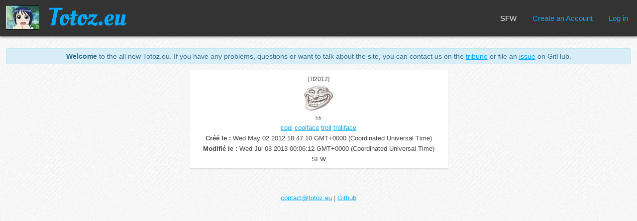

--- FILE ---
content_type: text/html; charset=utf-8
request_url: https://totoz.eu/totoz/tf2012
body_size: 817
content:
<!DOCTYPE html><html lang="en"><head><meta charset="UTF-8"/><meta name="viewport" content="width=device-width, initial-scale=1.0"/><meta name="google-site-verification" content="bMgobe1ek9Pi5Wb2FQxlMbrwVIyRgYOvcZ1Enp76Edo"/><meta http-equiv="X-UA-Compatible" content="ie=edge"/><link rel="stylesheet" href="/main.css"/><script src="/index.js"></script><title>[:tf2012] - Totoz.eu</title></head><body id="totoz"><div class="links"><h1><a href="/"><img src="/img/totoz" alt="" width="67" height="50"/><span class="sitename"><img class="nohover" src="/logo.png" alt="" width="157" height="70"/><img class="hover" src="/logo-hover.png" alt="" width="157" height="70"/></span></a></h1><span class="spc"></span><a class="sfw_status sfw" href="https://nsfw.totoz.eu/totoz/tf2012"><span class="nohover">SFW</span><span class="hover">Go to NSFW</span></a><a href="/new_account">Create an Account</a><a href="/login">Log in</a></div><div id="cnt"><div class="info large-font"><strong>Welcome</strong> to the all new Totoz.eu. If you have any problems, questions or
 want to talk about the site, you can contact us on the&nbsp;<a href="https://miaoli.im/tribune/totoz.eu">tribune</a> or file an&nbsp;<a href="https://github.com/n-e/totoz.eu/issues">issue</a> on GitHub.</div><div class="unique_totoz"><div class="totoz"><span class="name">[:tf2012]</span><span class="img"><img src="/img/tf2012"/></span><a class="username" href="/user/hfr">hfr</a><span class="tags"><a href="/?q=cool">cool</a> <a href="/?q=coolface">coolface</a> <a href="/?q=troll">troll</a> <a href="/?q=trollface">trollface</a> </span><span><strong>Créé le : </strong>Wed May 02 2012 18:47:10 GMT+0000 (Coordinated Universal Time)</span><span><strong>Modifié le : </strong>Wed Jul 03 2013 00:06:12 GMT+0000 (Coordinated Universal Time)</span><span>SFW</span></div></div></div><div class="about"><a href="mailto:contact@totoz.eu">contact@totoz.eu</a> | <a href="https://github.com/n-e/totoz.eu">Github</a></div></body></html>